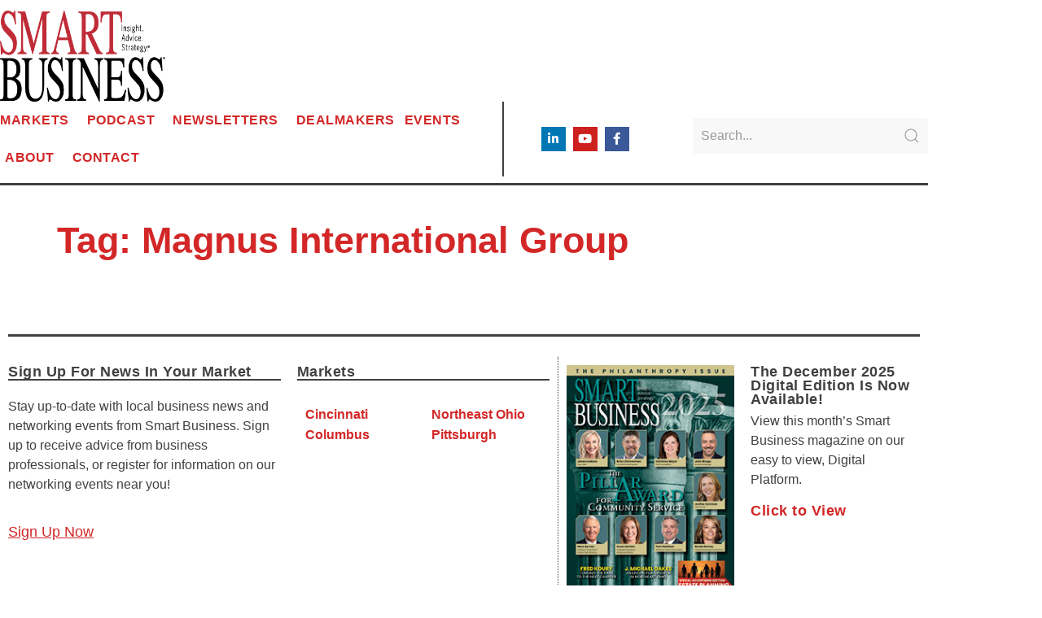

--- FILE ---
content_type: application/javascript
request_url: https://sbnonline.com/wp-content/plugins/wordpress-content-filter/assets/js/wordpress-content-filter.min.js
body_size: 3808
content:
!function($){"use strict";function WCF_Form(element,options){this.$el=$(element),this.options=$.extend({scroll_top:"yes",tooltip:"yes",ajax_loader:'<div class="wcf-ajax-loading"></div>',ajax_complete:"",ajax_url:"yes",clear_class:"",clear_icon:"&times;"},options),this.init()}WCF_Form.prototype={init:function(){this.toggle_field(),this.form_search()},toggle_field:function(){$(".wcf-arrow-field .wcf-label").on("click",function(e){e.preventDefault();var $this=$(this);$this.parent().find(".wcf-field-body").slideToggle(300,function(){$this.toggleClass("wcf-closed")})})},init_date:function(form){$(".range_date_wrapper",form).each(function(){var $this=$(this),format_date=$this.data("format-date"),dateFrom=$(".date_from",$this),dateTo=$(".date_to",$this);0<dateFrom.length&&(dateFrom.datepicker({defaultDate:"+1w",changeMonth:!1,showOtherMonths:!0,dateFormat:format_date,onClose:function(selectDate){dateTo.datepicker("option","minDate",selectDate)},showOn:"button",buttonText:'<span class="dashicons dashicons-calendar-alt"></span>',beforeShow:function(el,ob){ob.dpDiv.addClass("wcf-date-picker-skin")}}),dateTo.datepicker({defaultDate:"+1w",changeMonth:!1,showOtherMonths:!0,dateFormat:format_date,onClose:function(selectDate){dateFrom.datepicker("option","maxDate",selectDate)},showOn:"button",buttonText:'<span class="dashicons dashicons-calendar-alt"></span>'}))})},init_range_slider:function(form,auto_filter){var _this=this,slider_range=$(".slider-range",form);0<slider_range.length&&slider_range.each(function(){var $this=$(this),currentMax=$this.parent(),step=$this.data("step"),emin=$(".range_min",currentMax),emax=$(".range_max",currentMax),spanFrom=$("span.range_from",currentMax.parent()),spanTo=$("span.range_to",currentMax.parent()),min=emin.data("min"),max=emax.data("max"),currentMin=parseInt(emin.val()),currentMax=parseInt(emax.val());$this.slider({range:!0,step:step,min:min,max:max,values:[currentMin,currentMax],slide:function(event,ui){spanFrom.html(ui.values[0]),spanTo.html(ui.values[1])},stop:function(event,ui){emin.val(ui.values[0]),emax.val(ui.values[1]),_this.form_submit(form,auto_filter)},change:function(event,ui){}})})},init_checkbox:function(form,auto_filter){var _this=this;$(".wcf-checkbox-all",form).on("click",function(e){var $this=$(this),parent=$this.closest(".wcf-field-checkbox");$this.is(":checked")?parent.find(".wcf-checkbox-item").prop("checked",!0):parent.find(".wcf-checkbox-item").prop("checked",!1),_this.form_submit(form,auto_filter)}),$(".wcf-field-checkbox, .wcf-field-taxonomy_checkbox, .wcf-field-checkbox_color",form).each(function(){var parent=$(this),all_item=$(".wcf-checkbox-all",parent),item=$(".wcf-checkbox-item",parent),count_item=item.length;all_item.on("click",function(e){$(this).is(":checked")?item.prop("checked",!0):item.prop("checked",!1),_this.form_submit(form,auto_filter)}),item.on("click",function(){parent.find(".wcf-checkbox-item:checked").length==count_item?all_item.prop("checked",!0):all_item.prop("checked",!1),_this.form_submit(form,auto_filter)})})},reset:function(form,auto_filter){var _this=this;form.find(".wcf-reset-button").on("click",function(){form.find("[data-reset]").each(function(){var min,max,min_val,display_type,arr_reset,$this=$(this),type=$this.data("type"),reset=$this.data("reset");"rating"==type?($this.find("input").attr("checked",!1),$this.find('input[value="'+reset+'"]').attr("checked",!0)):"range_slider"==type||"price"==type?(min=$this.find(".range_min"),max=$this.find(".range_max"),min_val=parseInt(min.data("min")),arr_reset=parseInt(max.data("max")),$this.find(".slider-range").slider("option","values",[min_val,arr_reset]),min.val(min_val),max.val(arr_reset),$this.find(".range_from").text(min_val),$this.find(".range_to").text(arr_reset)):"taxonomy"==type||"meta_field"==type||"acf"==type?"checkbox"==(display_type=$this.data("display"))||"color"==display_type||"multiselect"==display_type?(arr_reset=reset.split("|"),$this.find("option").attr("selected",!1),$this.find('input[type="checkbox"]').attr("checked",!1),$.each(arr_reset,function(index,value){"multiselect"==display_type?$this.find('option[value="'+value+'"]').attr("selected",!0):$this.find('input[value="'+value+'"]').attr("checked",!0)})):"radio"==display_type?$this.find('input[value="'+reset+'"]').attr("checked",!0):"select"==display_type?$this.find("select").val(reset):"text"==display_type?$this.find('input[type="text"]').val(reset):"textarea"==display_type&&$this.find('input[type="textarea"]').val(reset):"date"==type?$this.find('input[type="text"]').val(reset):"author"==type||"sort"==type?$this.find("select").val(reset):"input_query"==type&&$this.val(reset)}),_this.form_submit(form,auto_filter)})},form_search:function(){var _this=this,$form=this.$el,form_id=$form.data("form"),result_layout=$("#wcf-form-wrapper-"+form_id),result_layout_length=result_layout.length,auto=$form.data("auto"),fixed_current_url=$form.data("currenturl"),pathname=window.location.pathname,enable_ajax=$form.data("ajax"),template_loop=result_layout.data("loop"),columns=result_layout.data("columns"),gridtype=result_layout.data("gridtype");result_layout_length&&"ajax"==enable_ajax&&_this.pagination_link(result_layout,form_id,template_loop,columns,gridtype,""),"yes"==auto&&$('input[type="text"], input[type="radio"], select, textarea',$form).on("change",function(){$form.submit()}),$form.on("submit",function(form_data){0==result_layout_length||("ajax"==enable_ajax?(form_data.preventDefault(),form_data=$form.serialize(),"yes"==_this.options.ajax_url&&window.history.pushState("",document.title,pathname+"?"+form_data),result_layout.append(_this.options.ajax_loader),"yes"==_this.options.scroll_top&&_this.scroll_top(result_layout),$.post(wcf_variables.ajax_url,{action:"wcf_search_ajax",wcf_ajax_nonce:wcf_variables.wcf_ajax_nonce,pathname:pathname,search:form_data,form_id:form_id,loop:template_loop,result_columns:columns,gridtype:gridtype,sort_result:""},function(response){_this.response_callback(response,result_layout,form_id,template_loop,columns,gridtype,"")})):$form.attr("action",fixed_current_url))}),_this.init_date($form),_this.init_checkbox($form,auto),_this.init_range_slider($form,auto),_this.reset($form,auto),_this.clear_query($form),_this.tooltip($form),_this.toggle_searchform($form),_this.ini_sorttable(result_layout),_this.results_sort(result_layout,form_id,template_loop,columns,gridtype),_this.init_masonry(result_layout,columns)},toggle_searchform:function(form){form.parent().find(".wcf-toggle-searchform").on("click",function(e){e.preventDefault();$(this);$(".wcf-off-menu-push").toggleClass("wcf-off-menu-push-right"),$(".wcf-off-menu").toggleClass("wcf-off-menu-open")}),form.find(".wcf-off-menu-toggle").on("click",function(e){e.preventDefault();$(this);$(".wcf-off-menu-push").toggleClass("wcf-off-menu-push-right"),$(".wcf-off-menu").toggleClass("wcf-off-menu-open")})},tooltip:function(form){"yes"==this.options.tooltip?form.find("[data-tooltip]").each(function(){var $this=$(this),intro=$this.data("tooltip");$this.removeAttr("data-tooltip"),""!=intro&&$this.wrapInner('<span data-tooltip="'+intro+'"></span>')}):form.find("[data-tooltip]").removeAttr("data-tooltip")},clear_query:function(form){var clear_button,$this=form.find('input[name="s"]');function show_button(){0<$this.val().replace(/^\s+|\s+$/g,"").length?clear_button.show():clear_button.hide(),clear_button.css({top:$this.outerHeight()/2-clear_button.height()/2})}0!=$this.length&&($this.parent().hasClass("wcf-clear-query-wrapper")||($this.wrap('<div class="wcf-clear-query-wrapper"></div>'),$this.after('<a class="wcf-clear-query '+this.options.clear_class+'">'+this.options.clear_icon+"</a>")),(clear_button=$this.next()).on("click",function(e){e.preventDefault(),$this.val(""),show_button(),$this.focus()}),$this.on("keyup keydown change focus",show_button),show_button())},ajax_call:function(wrapper,form_id,template_loop,columns){wrapper.trigger("wcf_form_search_ajax_done",[wrapper,form_id,template_loop,columns])},form_submit:function(form,auto_filter){"yes"==auto_filter&&form.submit()},results_sort:function(wrapper,form_id,template_loop,columns,gridtype){var sort_value,_this=this;$("#wcf-results-sort",wrapper).unbind().on("change",function(e){sort_value=$(this).val();var page_number=$(this).data("page"),pathname=$(this).closest("form").attr("action"),search=document.createElement("a");search.href=pathname,"yes"==_this.options.ajax_url&&window.history.pushState("",document.title,search.pathname+search.search),wrapper.append(_this.options.ajax_loader);pathname=search.pathname,search=search.search;""!=search&&"?"==search.substring(0,1)&&(search=search.replace("?","")),"yes"==_this.options.scroll_top&&_this.scroll_top(wrapper),$.post(wcf_variables.ajax_url,{action:"wcf_search_ajax",wcf_ajax_nonce:wcf_variables.wcf_ajax_nonce,pathname:pathname,search:search,page_number:page_number,form_id:form_id,loop:template_loop,result_columns:columns,gridtype:gridtype,sort_result:sort_value},function(response){_this.response_callback(response,wrapper,form_id,template_loop,columns,gridtype,sort_value)})})},response_callback:function(response,wrapper,form_id,template_loop,columns,gridtype,sort_value){var _this=this;wrapper.animate({opacity:0},0,function(){wrapper.html(response),_this.init_masonry(wrapper,columns),wrapper.animate({opacity:1},300,function(){_this.pagination_link(wrapper,form_id,template_loop,columns,gridtype,sort_value),_this.results_sort(wrapper,form_id,template_loop,columns,gridtype),_this.ini_sorttable(wrapper),_this.ajax_call(wrapper,form_id,template_loop,columns,gridtype),$.isFunction(_this.options.ajax_complete)&&_this.options.ajax_complete.call(_this)})})},init_masonry:function(result_layout,column){"yes"==result_layout.data("masonry")&&$.fn.masonry&&result_layout.find(".wcf-items-results").masonry({itemSelector:".wcf-column-"+column})},pagination_link:function(wrapper,form_id,template_loop,columns,gridtype,sort_value){var _this=this;$(".wcf-pagination a",wrapper).unbind().on("click",function(search){search.preventDefault();var page_number=$(this).data("page"),pathname=$(this).attr("href"),search=document.createElement("a");search.href=pathname,"yes"==_this.options.ajax_url&&window.history.pushState("",document.title,search.pathname+search.search),wrapper.append(_this.options.ajax_loader);pathname=window.location.pathname,search=window.location.search;""!=search&&"?"==search.substring(0,1)&&(search=search.replace("?","")),"yes"==_this.options.scroll_top&&_this.scroll_top(wrapper),$.post(wcf_variables.ajax_url,{action:"wcf_search_ajax",wcf_ajax_nonce:wcf_variables.wcf_ajax_nonce,pathname:pathname,search:search,page_number:page_number,form_id:form_id,loop:template_loop,result_columns:columns,gridtype:gridtype,sort_result:sort_value},function(response){_this.response_callback(response,wrapper,form_id,template_loop,columns,gridtype,sort_value)})})},scroll_top:function(result_layout){$("html, body").animate({scrollTop:result_layout.offset().top-100},200)},ini_sorttable:function(wrapper){$("#wcf-table-pager",wrapper).empty(),$(".wcftablesorter",wrapper).wcftablesorter(),$(".wcftablepager",wrapper).wcftablepager()}};$.fn.wcftablepager=function(){return this.each(function(){var $pager,count,pagesize,numpages,page,containerid,table=this,tbody=table.tBodies[0];function rows(){return $(tbody).find("tr:not(.wcftablepager-initiallyhidden)")}function set_visibility(){var $rows=rows(),min=(page-1)*pagesize,max=page*pagesize;$rows.each(function(idx){min<=idx&&idx<max?$(this).removeClass("wcftablepager-hide"):$(this).addClass("wcftablepager-hide")})}function set_page(newpage){numpages<(page=(page=newpage)<1?1:page)&&(page=numpages),$pager.find(".wcftablepager-display").val(page+"/"+numpages),set_visibility()}function set_elements(){count=rows().length,numpages=Math.ceil(count/pagesize)||1,set_page(page)}function set_pagesize(newpagesize){var currpos=((page||1)-1)*(pagesize||1);pagesize=newpagesize,numpages=Math.ceil(count/pagesize)||1,set_page(Math.floor(currpos/pagesize)+1)}containerid=$(table).attr("data-pager-template-id")||"",$pager=$(""!=containerid?$("#"+containerid).html():'<div class="wcftablepager-pager"><button type="button" class="wcftablepager-first"></button><button type="button" class="wcftablepager-prev"></button><input type="text" class="wcftablepager-display" readonly><button type="button" class="wcftablepager-next"></button><button type="button" class="wcftablepager-last"></button><select class="wcftablepager-pagesize"><option selected value="10">×10</option><option value="20">×20</option><option value="50">×50</option><option value="999999">All</option></select></div>'),""!=(containerid=$(table).attr("data-pager-id")||"")?$pager.appendTo($("#"+containerid)):$pager.insertBefore(table),$pager.find(".wcftablepager-first").on("click",function(){set_page(1)}),$pager.find(".wcftablepager-prev").on("click",function(){set_page(page-1)}),$pager.find(".wcftablepager-next").on("click",function(){set_page(page+1)}),$pager.find(".wcftablepager-last").on("click",function(){set_page(numpages)}),$pager.find(".wcftablepager-pagesize").on("change",function(){set_pagesize(+this.value||10)}),$(table).on("wcftablesorter-sorted",set_visibility),$(table).on("wcftablepager-elements",set_elements),$(tbody).find("tr:not(:visible)").addClass("wcftablepager-initiallyhidden"),count=rows().length,set_pagesize(+$pager.find(".wcftablepager-pagesize").val()||10)})},$.fn.wcftablesorter=function(){return this.each(function(){var columnidx,table=this;function sort(columnidx,colspan,descending){function cmp(num1,res){var str1=num1.text,str2=res.text;if(""==str1)return 1;if(""==str2)return-1;num1=+str1,res=+str2,res=isNaN(num1)||isNaN(res)?str1.localeCompare(str2):num1-res;return descending?-res:res}$.each(table.tBodies,function(){var $tbody=$(this),rows=$.map($tbody.find("tr"),function(tr){return{tr:tr,text:function(row){for(var text="",i=columnidx;i<columnidx+colspan;++i){var cell=row.cells[i];cell&&(text+=cell.textContent)}return text.trim()}(tr)}});rows.sort(cmp);rows=$.map(rows,function(rowtext){return rowtext.tr});$(rows).appendTo($tbody)})}columnidx=0,$.each(table.tHead.rows[0].cells,function(){var $th=$(this),colspan=+$th.attr("colspan")||1;"false"!=$th.attr("data-wcftablesorter")&&($th.attr("tabindex",0),$th.addClass("wcftablesorter-header wcftablesorter-unsorted"),$th.on("click",function(columnidx,colspan){var $th=$(this),descending=$th.hasClass("wcftablesorter-asc");$th.siblings(".wcftablesorter-header").removeClass("wcftablesorter-asc wcftablesorter-desc").addClass("wcftablesorter-unsorted"),$th.removeClass("wcftablesorter-unsorted wcftablesorter-asc wcftablesorter-desc").addClass(descending?"wcftablesorter-desc":"wcftablesorter-asc"),$th.addClass("wcftablesorter-sorting"),setTimeout(function(){sort(columnidx,colspan,descending),$th.removeClass("wcftablesorter-sorting"),$(table).trigger("wcftablesorter-sorted")},50)}.bind(this,columnidx,colspan))),columnidx+=colspan}),$(table.tBodies).attr("aria-live","polite")})},$.fn.WCFilter=function(options){return this.each(function(){$.data(this,"plugin_wcfilter")||$.data(this,"plugin_wcfilter",new WCF_Form(this,options))})}}(jQuery);